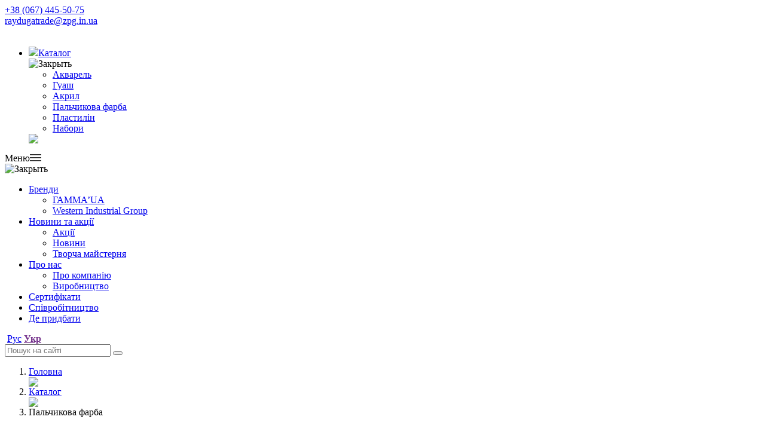

--- FILE ---
content_type: text/html; charset=UTF-8
request_url: https://www.gamma.ua/catalog/palchikova-farba/
body_size: 5282
content:
<html>
    <head>
        <!-- Global site tag (gtag.js) - Google Analytics -->
<script async src="https://www.googletagmanager.com/gtag/js?id=UA-126280674-1"></script>
<script>
  window.dataLayer = window.dataLayer || [];
  function gtag(){dataLayer.push(arguments);}
  gtag('js', new Date());

  gtag('config', 'UA-126280674-1');
</script>
<meta charset="UTF-8">
<title>Пальчикова фарба для дітей, краща ціна на фарби для малювання малюків — Gamma.ua</title>
<meta name="viewport" content="width=device-width,initial-scale=1">
<meta name="description" content="Купити пальчикову фарбу для дітей оптом в Україні можна на нашому сайті. Пальчикова фарба для малюків від українського виробника дитячих товарів для творчості «Гамма.ua».">
<meta name="facebook-domain-verification" content="rxp911m3368ocng252owgjyb0c0efb" />
<script src="https://code.jquery.com/jquery-3.4.1.min.js"></script>
<base href="https://gamma.ua/">
<link rel="stylesheet" href="https://cdn.jsdelivr.net/gh/fancyapps/fancybox@3.5.7/dist/jquery.fancybox.min.css" />
<script src="https://cdn.jsdelivr.net/gh/fancyapps/fancybox@3.5.7/dist/jquery.fancybox.min.js"></script>
<link href="https://fonts.googleapis.com/css?family=Open+Sans:300,400,600,700&display=swap" rel="stylesheet">
<link href="https://fonts.googleapis.com/css?family=Montserrat:300,400,500,600,700&display=swap" rel="stylesheet">
<link rel="stylesheet" href="templates/css/owl.carousel.min.css">
<link rel="stylesheet" href="templates/css/owl.theme.default.min.css">
<link rel="stylesheet" href="templates/css/dima.css">
<link rel="stylesheet" href="templates/css/sergey.css">

<!-- Load Facebook SDK for JavaScript -->
      <div id="fb-root"></div>
      <script>
        window.fbAsyncInit = function() {
          FB.init({
            xfbml            : true,
            version          : 'v7.0'
          });
        };

        (function(d, s, id) {
        var js, fjs = d.getElementsByTagName(s)[0];
        if (d.getElementById(id)) return;
        js = d.createElement(s); js.id = id;
        js.src = 'https://connect.facebook.net/ru_RU/sdk/xfbml.customerchat.js';
        fjs.parentNode.insertBefore(js, fjs);
      }(document, 'script', 'facebook-jssdk'));</script>

      <!-- Your customer chat code -->
      <div class="fb-customerchat"
        attribution=setup_tool
        page_id="371341806627322"
  theme_color="#20cef5"
  logged_in_greeting=" Вас вітає ТМ ГАММА'UA!"
  logged_out_greeting=" Вас вітає ТМ ГАММА'UA!">
      </div>
<style>
    .header .header__bottom .header__bottom-right .current_lang_name__chooser.active{
        font-weight: 700;
        color: #73308A;
    }
</style>
<!-- Facebook Pixel Code -->
<script>
!function(f,b,e,v,n,t,s)
{if(f.fbq)return;n=f.fbq=function(){n.callMethod?
n.callMethod.apply(n,arguments):n.queue.push(arguments)};
if(!f._fbq)f._fbq=n;n.push=n;n.loaded=!0;n.version='2.0';
n.queue=[];t=b.createElement(e);t.async=!0;
t.src=v;s=b.getElementsByTagName(e)[0];
s.parentNode.insertBefore(t,s)}(window, document,'script',
'https://connect.facebook.net/en_US/fbevents.js');
fbq('init', '278936043824012');
fbq('track', 'PageView');
</script>
<noscript><img height="1" width="1" style="display:none"
src="https://www.facebook.com/tr?id=278936043824012&ev=PageView&noscript=1"
/></noscript>
<!-- End Facebook Pixel Code -->

    <link rel="stylesheet" href="/assets/components/msearch2/css/web/default.css" type="text/css" />

	<script type="text/javascript">
		if (typeof mse2Config == "undefined") {mse2Config = {"cssUrl":"\/assets\/components\/msearch2\/css\/web\/","jsUrl":"\/assets\/components\/msearch2\/js\/web\/","actionUrl":"\/assets\/components\/msearch2\/action.php"};}
		if (typeof mse2FormConfig == "undefined") {mse2FormConfig = {};}
		mse2FormConfig["f5eeb18914f0dfc52f51d28d57f4ff654969c3a6"] = {"autocomplete":"results","queryVar":"query","minQuery":3,"pageId":28};
	</script>
<link rel="stylesheet" href="/assets/components/minishop2/css/web/default.css?v=d62e73368c" type="text/css" />
<script type="text/javascript">miniShop2Config = {"cssUrl":"\/assets\/components\/minishop2\/css\/web\/","jsUrl":"\/assets\/components\/minishop2\/js\/web\/","actionUrl":"\/assets\/components\/minishop2\/action.php","ctx":"web","close_all_message":"\u0437\u0430\u043a\u0440\u0438\u0442\u0438 \u0432\u0441\u0435","price_format":[2,"."," "],"price_format_no_zeros":true,"weight_format":[3,"."," "],"weight_format_no_zeros":true};</script>
<link rel="canonical" href="https://www.gamma.ua/catalog/palchikova-farba/"/>

<script type="text/javascript">mse2Config = {"cssUrl":"\/assets\/components\/msearch2\/css\/web\/","jsUrl":"\/assets\/components\/msearch2\/js\/web\/","actionUrl":"\/assets\/components\/msearch2\/action.php","queryVar":"query","idVar":"id","filter_delimeter":"|","method_delimeter":":","values_delimeter":",","start_sort":"","start_limit":"9","start_page":1,"start_tpl":"","sort":"","limit":"","page":"","pageVar":"page","tpl":"","parentsVar":"parents","key":"05c586f2cb2b01b58cef8f838d11e7597bac5954","pageId":6,"query":"","parents":"","aliases":{"price":"ms|price","parent":"resource|parent"},"options":[],"mode":"","moreText":"Load more"};</script>
</head>
    
    <body>
        <header class = "header">
    <div class="header__top">
        <div class="header__content">
            <div class="header__left">
                <div class="header__left-phone">
                    <a href="tel:0674455075" class = "header__left-phone--main">+38 (067) 445-50-75</a>
                    <div class="header__left-phone--hidden">
                    </div>
                </div>
                <a href="mailTo:main@mm.ss">raydugatrade@zpg.in.ua</a>
            </div>
            <div class="header__right social">
                <a href="https://www.youtube.com/watch?v=GQ2p4fInzuM&feature=youtu.be" target="_BLANK" class = "social__icon"><img src="/templates/img/icons/youtube-icon.svg" alt="" class = "svg"></a>
                <a href="https://www.facebook.com/%D0%A2%D0%BE%D0%B2%D0%B0%D1%80%D0%B8-%D0%B4%D0%BB%D1%8F-%D0%B4%D0%B8%D1%82%D1%8F%D1%87%D0%BE%D1%97-%D1%82%D0%B2%D0%BE%D1%80%D1%87%D0%BE%D1%81%D1%82%D1%96-%D0%93%D0%B0%D0%BC%D0%BC%D0%B0ua-371341806627322/"  target="_BLANK" class = "social__icon"><img src="/templates/img/icons/fb-icon.svg" alt="" class = "svg"></a>
                <a href="#" class = "social__icon"><img src="/templates/img/icons/inst-icon.svg"  target="_BLANK" alt="" class = "svg"></a>
            </div>
        </div>
    </div>
    <div class="header__bottom">
        <div class="header__content">
            <a href="https://gamma.ua/" class="logo"><img src="/templates/img/logo.svg" alt=""></a>
            <ul class="catalog__nav"><li class="submenu_wrapp first active"><a href="https://www.gamma.ua/catalog/" ><img src = "/templates/img/icons/burger.svg">Каталог</a><div class = "catalog__submenu-wrapp"><div class="hide_catalog_btn"><img src="/templates/img/close1.svg" alt="Закрыть"></div><ul class = "catalog__submenu"><li class="first"><a href="https://www.gamma.ua/catalog/akvarel/" >Акварель</a></li><li><a href="https://www.gamma.ua/catalog/guash/" >Гуаш</a></li><li><a href="https://www.gamma.ua/catalog/akril/" >Акрил</a></li><li class="active"><a href="https://www.gamma.ua/catalog/palchikova-farba/" >Пальчикова фарба</a></li><li><a href="https://www.gamma.ua/catalog/plastilіn/" >Пластилін</a></li><li class="last"><a href="https://www.gamma.ua/catalog/nabori/" >Набори</a></li></ul><div class="submenu__img"><img src = "/templates/img/imgMenu.jpg"></div></div></li></ul>
            <div class="mob-menu__open-butt">Меню<img src="/templates/img/icons/burger.svg" alt=""></div>
            <div class="close_menu_btn"><img src="/templates/img/close1.svg" alt="Закрыть"></div>
            <ul class="menu"><li class="first"><a href="https://www.gamma.ua/brendi/" >Бренди</a><ul class="submenu"><li class="first"><a href="https://www.gamma.ua/brend1.html" >ГАММА’UA</a></li><li class="last"><a href="https://www.gamma.ua/brend2.html" >Western Industrial Group</a></li></ul></li><li><a href="https://www.gamma.ua/novini-ta-akczіj/" >Новини та акції</a><ul class="submenu"><li class="first"><a href="https://www.gamma.ua/discounts/" >Акції</a></li><li><a href="https://www.gamma.ua/news/" >Новини</a></li><li class="last"><a href="https://www.gamma.ua/tvorcha-majsternya/" >Творча майстерня</a></li></ul></li><li><a href="https://www.gamma.ua/pro-kompanіyu/about/" >Про нас</a><ul class="submenu"><li class="first"><a href="https://www.gamma.ua/pro-kompanіyu/about/" >Про компанію</a></li><li class="last"><a href="https://www.gamma.ua/pro-kompanіyu/virobnicztvo.html" >Виробництво</a></li></ul></li><li><a href="https://www.gamma.ua/sertifіkati.html" >Сертифікати</a></li><li><a href="https://www.gamma.ua/spіvrobіtnicztvo.html" >Співробітництво</a></li><li class="last"><a href="https://www.gamma.ua/de-pridbati.html" >Де придбати</a></li></ul>
            <div class="header__bottom-right">
                <span class="search__toggle" id = "search__open"><img src="/templates/img/icons/search-icon.svg" alt="" class = "svg"></span>
                <a href="https://gamma.ua/ru/catalog/palchikova-farba/" class="current_lang_name__chooser ru">Рус</a>
<a href="https://gamma.ua/catalog/palchikova-farba/" class="current_lang_name__chooser uk active">Укр</a>
            </div>
            
        </div>
    </div>
</header>
<form data-key="f5eeb18914f0dfc52f51d28d57f4ff654969c3a6" action="https://www.gamma.ua/poisk.html" method="get" class="msearch2 search__form" id="mse2_form">
    <input type="text" class="form-control" name="query" value=""
           placeholder="Пошук на сайті"/>
    <button type="submit" class="btn-search">
        <img src="/templates/img/icons/search-icon.svg" class = "svg" alt="">
    </button>
</form>

<ol class="breadcrumb"><li class="breadcrumb-item"><a href="https://www.gamma.ua/">Головна</a></li><img src = "/templates/img/icons/arrow-icon.svg"><li class="breadcrumb-item"><a href="https://www.gamma.ua/catalog/">Каталог</a></li><img src = "/templates/img/icons/arrow-icon.svg"><li class="breadcrumb-item active">Пальчикова фарба</li></ol>
        <div class="catalog__wrapper" id="mse2_mfilter">
    <div class="catalog__heading">
        <h1 class = "catalog__heading-title">Пальчикова фарба</h1>
        
        <ul class="catalog__heading-menu"><li class="first"><a href="https://www.gamma.ua/catalog/palchikova-farba/malyata/" >Малята</a></li><li class="last"><a href="https://www.gamma.ua/catalog/palchikova-farba/craft-and-joy/" >CRAFT & JOY</a></li></ul>    </div>
    <div class="container button_container"><div class="show_filter_button"><div class="show_button_text" data-hide_text="Сховати фільтри">Показати фільтри</div><img src="/templates/img/down.png" alt="Картинка"></div></div>
    <form action="https://www.gamma.ua/catalog/palchikova-farba/" method="post" id="mse2_filters" class = "catalog__filter">
        <div>
            <fieldset id="mse2_ms|vendor">
    <h4 class="filter_title">Бренд</h4>
    
<input type="checkbox" name="ms|vendor" id="mse2_ms|vendor_0" value="2"  />
<label for="mse2_ms|vendor_0" class="">
Western Industrial Group</label>
<input type="checkbox" name="ms|vendor" id="mse2_ms|vendor_1" value="1"  />
<label for="mse2_ms|vendor_1" class="">
ГАММА’UA</label></fieldset>
<fieldset id="mse2_msoption|option">
    <h4 class="filter_title">Призначення</h4>
    
<input type="checkbox" name="msoption|option" id="mse2_msoption|option_0" value="для дитячої творчості"  />
<label for="mse2_msoption|option_0" class="">
для дитячої творчості</label></fieldset>
<fieldset id="mse2_msoption|collection">
    <h4 class="filter_title">Серія</h4>
    
<input type="checkbox" name="msoption|collection" id="mse2_msoption|collection_0" value="Craft and Joy"  />
<label for="mse2_msoption|collection_0" class="">
Craft and Joy</label>
<input type="checkbox" name="msoption|collection" id="mse2_msoption|collection_1" value="Малята"  />
<label for="mse2_msoption|collection_1" class="">
Малята</label></fieldset>
<fieldset id="mse2_msoption|option14">
    <h4 class="filter_title">Вікова категорія</h4>
    
<input type="checkbox" name="msoption|option14" id="mse2_msoption|option14_0" value="2-5"  />
<label for="mse2_msoption|option14_0" class="">
2-5</label></fieldset>
<fieldset id="mse2_msoption|option4">
    <h4 class="filter_title">Ємність</h4>
    
<input type="checkbox" name="msoption|option4" id="mse2_msoption|option4_0" value="баночка"  />
<label for="mse2_msoption|option4_0" class="">
баночка</label></fieldset>
<fieldset id="mse2_msoption|option12">
    <h4 class="filter_title">Термін придатності</h4>
    
<input type="checkbox" name="msoption|option12" id="mse2_msoption|option12_0" value="36 місяців"  />
<label for="mse2_msoption|option12_0" class="">
36 місяців</label></fieldset>
<fieldset id="mse2_msoption|option6">
    <h4 class="filter_title">Наявність європідвісу</h4>
    
<input type="checkbox" name="msoption|option6" id="mse2_msoption|option6_0" value="так"  />
<label for="mse2_msoption|option6_0" class="">
так</label></fieldset>
<fieldset id="mse2_msoption|option2">
    <h4 class="filter_title">Наявність пензля/стеку</h4>
    
<input type="checkbox" name="msoption|option2" id="mse2_msoption|option2_0" value="без пензля"  />
<label for="mse2_msoption|option2_0" class="">
без пензля</label></fieldset>        </div>
                    <div class="d-flex justify-content-between">
                <button type="reset" class="btn btn-light hidden">Reset</button>
                <button type="submit" class="btn btn-primary hidden">Submit</button>
            </div>
            </form>
    <div class="catalog">
        <div class="catalog__top">
            <div id="mse2_selected_wrapper" class = "catalog__top-selected">
                <div id="mse2_selected">
                    You have chosen:<span></span>
                </div>
            </div>
            <div class="catalog__top-limit">
                <label for="mse2_limit">Display on page</label>
                <select name="mse_limit" id="mse2_limit" class="form-control">
                                            <option value="10">10</option>
                                            <option value="25">25</option>
                                            <option value="50">50</option>
                                            <option value="100">100</option>
                                    </select>
            </div>
        </div>
        <div id="mse2_results" class = "catalog__list">
            <a href="https://www.gamma.ua/catalog/palchikova-farba/malyata/farbi-palchikovі-malyata-6-kolorіv,-360-ml.html" class="product__item">
    <div class="product__item-img"><img src="/assets/cache_image/products/74/100401_291x266_03a.jpeg" alt="Фарби пальчикові "Малята" 6 кольорів, 360 мл"></div>
    <span class = "product__item-title">Фарби пальчикові "Малята" 6 кольорів, 360 мл</span>
</a>
<a href="https://www.gamma.ua/catalog/palchikova-farba/craft-and-joy/farbi-palchikovі-craft-and-joy-6-kolorіv,-240-ml.html" class="product__item">
    <div class="product__item-img"><img src="/assets/cache_image/products/263/322074-cr_291x266_03a.jpeg" alt="Фарби пальчикові "Craft & Joy" 6 кольорів, 240 мл."></div>
    <span class = "product__item-title">Фарби пальчикові "Craft & Joy" 6 кольорів, 240 мл.</span>
</a>
<a href="https://www.gamma.ua/catalog/palchikova-farba/craft-and-joy/farbi-palchikovі-craft-and-joy-6-kolorіv,-perlamutrovі,-240-ml.html" class="product__item">
    <div class="product__item-img"><img src="/assets/cache_image/products/264/322075-cr_291x266_03a.jpeg" alt="Фарби пальчикові "Craft & Joy" 6 кольорів, перламутрові, 240 мл."></div>
    <span class = "product__item-title">Фарби пальчикові "Craft & Joy" 6 кольорів, перламутрові, 240 мл.</span>
</a>
<a href="https://www.gamma.ua/catalog/palchikova-farba/craft-and-joy/farbi-palchikovі-craft-and-joy-4-2-perlamutrovі-kolori,-240-ml.html" class="product__item">
    <div class="product__item-img"><img src="/assets/cache_image/products/265/322076-cr_291x266_03a.jpeg" alt="Фарби пальчикові "Craft & Joy" 4 +2 перламутрові кольори, 240 мл"></div>
    <span class = "product__item-title">Фарби пальчикові "Craft & Joy" 4 +2 перламутрові кольори, 240 мл</span>
</a>
        </div>
        <div class="mse2_pagination">
            <ul class="pagination"></ul>        </div>
    </div>
</div>
        <footer class = "footer">
    <div class="footer__content">
        <div class="footer__column">
            <a href="https://gamma.ua/"><img src="/templates/img/logo.svg" alt=""></a>
            <p class = "copyright">All rights reserved. Gamma.</p>
            <p class = "copyright">Made by <a href = "https://nagliyagency.top/" target="_BLANK">NagliyAgency.</a></p>
        </div>
        <div class="footer__column">
            <span class="footer__column-title">Каталог</span>
            <ul class="footer__menu"><li class="first"><a href="https://www.gamma.ua/catalog/akvarel/" >Акварель</a></li><li><a href="https://www.gamma.ua/catalog/guash/" >Гуаш</a></li><li><a href="https://www.gamma.ua/catalog/akril/" >Акрил</a></li><li class="active"><a href="https://www.gamma.ua/catalog/palchikova-farba/" >Пальчикова фарба</a></li><li><a href="https://www.gamma.ua/catalog/plastilіn/" >Пластилін</a></li><li class="last"><a href="https://www.gamma.ua/catalog/nabori/" >Набори</a></li></ul>
        </div>
        <div class="footer__column">
            <span class="footer__column-title">Інформація</span>
            <ul class="footer__menu"><li class="first"><a href="https://www.gamma.ua/brendi/" >Бренди</a></li><li><a href="https://www.gamma.ua/novini-ta-akczіj/" >Новини та акції</a></li><li><a href="https://www.gamma.ua/pro-kompanіyu/about/" >Про нас</a></li><li><a href="https://www.gamma.ua/sertifіkati.html" >Сертифікати</a></li><li><a href="https://www.gamma.ua/spіvrobіtnicztvo.html" >Співробітництво</a></li><li class="last"><a href="https://www.gamma.ua/de-pridbati.html" >Де придбати</a></li></ul>
        </div>
        <div class="footer__column">
            <span class="footer__column-title">Контакти</span>
            <a href = "#" class="footer__contact-row"><img src="/templates/img/icons/phone-icon.svg" alt="">+380 (67) 445-50-75</a>
            <a href = "#" class="footer__contact-row top-indent"><img src="/templates/img/icons/mail-icon.svg" alt="">raydugatrade@zpg.in.ua</a>
            <span class="footer__contact-row top-indent"><img src="/templates/img/icons/marker-icon.svg" alt="">м.Київ 03124, пров. Матущака, 3</span>
        </div>
    </div>
</footer>
<div class="overlay"></div>
<div class="to-top"><img src="/templates/img/top.png" alt="Вверх"></div>

        <script src="/templates/js/owl.carousel.min.js"></script>
<script src="/templates/js/main.js"></script>

    <script type="text/javascript" src="/assets/components/msearch2/js/web/default.js"></script>

	<script type="text/javascript">
		if ($("form.msearch2").length) {
			mSearch2.Form.initialize("form.msearch2");
		}
	</script>
<script type="text/javascript" src="/assets/components/minishop2/js/web/default.js?v=d62e73368c"></script>

<script type="text/javascript">
    if ($("#mse2_mfilter").length) {
        if (window.location.hash != "" && mSearch2.Hash.oldbrowser()) {
            var uri = window.location.hash.replace("#", "?");
            window.location.href = document.location.pathname + uri;
        }
        else {
            mSearch2.initialize("body");
        }
    }
    </script>
</body>
</html>

--- FILE ---
content_type: image/svg+xml
request_url: https://gamma.ua/templates/img/icons/burger.svg
body_size: 139
content:
<svg width="19" height="12" viewBox="0 0 19 12" fill="none" xmlns="http://www.w3.org/2000/svg">
<rect width="19" height="1.5" fill="#292929"/>
<rect y="5" width="19" height="1.5" fill="#292929"/>
<rect y="10" width="19" height="1.5" fill="#292929"/>
</svg>
